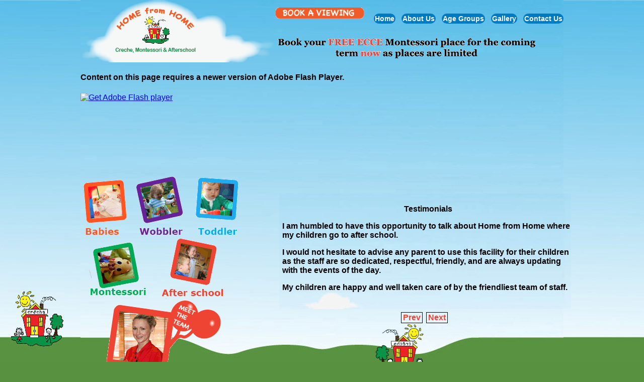

--- FILE ---
content_type: text/html; charset=UTF-8
request_url: http://homefromhomecreche.com/testimonials.php
body_size: 17990
content:
<!DOCTYPE html PUBLIC "-//W3C//DTD XHTML 1.0 Transitional//EN" "http://www.w3.org/TR/xhtml1/DTD/xhtml1-transitional.dtd">
<html xmlns="http://www.w3.org/1999/xhtml">
<head>
<meta http-equiv="Content-Type" content="text/html; charset=utf-8" />
<title>Home From Home Creche, Montessori & After School Club in Waterford City</title>
<meta name="keywords" content="Creche, Montessori, After School Waterford, FREE EEC Montessori Waterford, Free Child Place Creche, FAS, VEC, CETS place Waterford City" />
<meta name="description" content="We at Home from Home Crèche have created a ‘Home from Home’ experience for your child. We provide all the children with a safe, secure environment, where they can grow and develop at their own pace and where they are guided and encouraged to reach their full potential." />
<link href="css/homecreche-css.css" rel="stylesheet" type="text/css" media="screen" />
<script src="Scripts/swfobject_modified.js" type="text/javascript"></script>
<script src="../Scripts/AC_RunActiveContent.js" type="text/javascript"></script>
<script type="text/javascript" src="js/prototype.js"></script>
<script type="text/javascript" src="js/scriptaculous.js?load=effects"></script>
<script type="text/javascript" src="js/lightbox.js"></script>
<link rel="stylesheet" href="css/lightbox.css" type="text/css" media="screen" />
<script type="text/javascript">

  var _gaq = _gaq || [];
  _gaq.push(['_setAccount', 'UA-32718283-1']);
  _gaq.push(['_trackPageview']);

  (function() {
    var ga = document.createElement('script'); ga.type = 'text/javascript'; ga.async = true;
    ga.src = ('https:' == document.location.protocol ? 'https://ssl' : 'http://www') + '.google-analytics.com/ga.js';
    var s = document.getElementsByTagName('script')[0]; s.parentNode.insertBefore(ga, s);
  })();

</script><script type="text/javascript" src="http://ajax.googleapis.com/ajax/libs/jquery/1.3.2/jquery.min.js"></script>

<link rel="stylesheet" type="text/css" href="css/featuredcontentglider.css" />

<script type="text/javascript" src="js/featuredcontentglider.js">

/***********************************************
* Featured Content Glider script- (c) Dynamic Drive DHTML code library (www.dynamicdrive.com)
* Visit http://www.dynamicDrive.com for hundreds of DHTML scripts
* This notice must stay intact for legal use
***********************************************/

</script></head>

<body>
<div id="wrap">
	<div id="header"><div id="logobox"><img src="images/logo2.png" width="388" height="124" alt="Home from Home Creche, Montessori & Afterschool" /></div><div id="bookbox"><a href="bookaviewing.php"><img src="images/book-a-viewing.gif" width="175" height="27" border="0" /></a></div>
<div id="navlinks">
	  <p><a href="index.php">Home</a> &nbsp;&nbsp;<a href="aboutus.php">About Us</a>&nbsp;&nbsp; <a href="agegroups.php">Age Groups</a> &nbsp;&nbsp;<a href="gallery.php">Gallery</a>&nbsp;&nbsp; <a href="contactus.php">Contact Us</a></p>
</div><div id="infobox"><img src="images/free-ecce.gif" width="525" height="50" /></div></div>
    <div id="flashbox">
      <script src="Scripts/swfobject_modified.js" type="text/javascript"></script>
<object id="FlashID" classid="clsid:D27CDB6E-AE6D-11cf-96B8-444553540000" width="960" height="200">
  <param name="movie" value="images/homeflash3.swf" />
  <param name="quality" value="high" />
  <param name="wmode" value="opaque" />
  <param name="swfversion" value="9.0.115.0" />
  <!-- This param tag prompts users with Flash Player 6.0 r65 and higher to download the latest version of Flash Player. Delete it if you don’t want users to see the prompt. -->
  <param name="expressinstall" value="Scripts/expressInstall.swf" />
  <!-- Next object tag is for non-IE browsers. So hide it from IE using IECC. -->
  <!--[if !IE]>-->
  <object type="application/x-shockwave-flash" data="images/homeflash3.swf" width="960" height="200">
    <!--<![endif]-->
    <param name="quality" value="high" />
    <param name="wmode" value="opaque" />
    <param name="swfversion" value="9.0.115.0" />
    <param name="expressinstall" value="Scripts/expressInstall.swf" />
    <!-- The browser displays the following alternative content for users with Flash Player 6.0 and older. -->
    <div>
      <h4>Content on this page requires a newer version of Adobe Flash Player.</h4>
      <p><a href="http://www.adobe.com/go/getflashplayer"><img src="http://www.adobe.com/images/shared/download_buttons/get_flash_player.gif" alt="Get Adobe Flash player" width="112" height="33" /></a></p>
    </div>
    <!--[if !IE]>-->
  </object>
  <!--<![endif]-->
</object>
<script type="text/javascript">
swfobject.registerObject("FlashID");
</script>
</div>
  <div id="tiles"><img src="images/home-from-home-icons.png" width="320" height="401" border="0" usemap="#Map" />
<map name="Map" id="Map"><area shape="rect" coords="5,11,94,125" href="babies.php" target="_self" alt="Babies" />
<area shape="rect" coords="111,13,209,126" href="wobbler.php" />
<area shape="rect" coords="18,139,133,247" href="montessori.php" />
<area shape="rect" coords="175,129,282,248" href="afterschool.php" />
<area shape="rect" coords="47,253,284,396" href="meettheteam.php" />
<area shape="rect" coords="231,10,315,124" href="toddler.php" />
</map>
</div>
  <div id="content">
    <div id="content-box"><script type="text/javascript">

featuredcontentglider.init({
	gliderid: "canadaprovinces", //ID of main glider container
	contentclass: "glidecontent", //Shared CSS class name of each glider content
	togglerid: "p-select", //ID of toggler container
	remotecontent: "", //Get gliding contents from external file on server? "filename" or "" to disable
	selected: 0, //Default selected content index (0=1st)
	persiststate: true, //Remember last content shown within browser session (true/false)?
	speed: 800, //Glide animation duration (in milliseconds)
	direction: "rightleft", //set direction of glide: "updown", "downup", "leftright", or "rightleft"
	autorotate: false, //Auto rotate contents (true/false)?
	autorotateconfig: [3000, 2] //if auto rotate enabled, set [milliseconds_btw_rotations, cycles_before_stopping]
})

</script>

<div id="canadaprovinces" class="glidecontentwrapper">

<div class="glidecontent">
  <p align="center"><strong>Testimonials</strong><br />
  </p>
  <p>I am humbled to have this opportunity to  talk about Home from Home where my children go to after school.  </p>
  <p>I would not hesitate to advise any parent to  use this facility for their children as the staff are so dedicated, respectful,  friendly, and are always updating with the events of the day.  </p>
  <p>My children are happy and well taken care of  by the friendliest team of staff. </p>
</div>

<div class="glidecontent">
  <p>"I would like to thank Olivia and her wonderful dedicated team for all the time, care and love they give my son. They treat him like their own and it really is a home from home. He has never been happier. He enjoys every minute spent at Home from Home. This makes us feel at ease each day whilst we go to work as we know he is very well looked after and cared for.
I would highly recommend Home from home."
</p>
  <p>Olivia & John O'Brien</p>
</div>

<div class="glidecontent">
  <p>"Olivia and the Team have raised my 2 daughters while I am a working mother, they have supported us through hard times and laughed with us through the good times. I have complete trust in them with my precious children and will dread the day I have to say goodbye when my youngest heads off to school. 
</p>
  <p> Thank you so much for everything you have done over the years ladies, you will never know how appreciated you all are." -- Zandra Kelly</p>
</div>

<div class="glidecontent">
  <p>Olivia and her staff are the most caring wonderful people and I have no complaint at all, a parent will always notice if their children are happy or not after a few days of the children being left to the care of others, and I can say that I have no complains. </p>
  <p>My children are up-to-date with their homework or any projects they may have to complete from school."</p>
</div>

<div class="glidecontent">
    <p>Kiswahili</p>
    <p><br />
  &quot;Kupewa fursa  hii kuzungumzia mahali watoto wangu huwa  baada ya shule ni jambo muhimu sana  kwangu.  Maanake Home from Home kweli ni  mahali abapo mimi naweza kuelakeza  mzazi  yenyote apeleke watoto wao.  </p>
    <p>Wafanyi kazi  wa Home from Home wana hishima, kwa watoto wangu na pia kwangu, kila niendapo  kuchukua watoto wangu wafanyikazi wote wananisalimu na kunielaza  watoto walivo shinda.  </p>

</div><div class="glidecontent">
  <p>Watoto wangu wana raha kuwa Home from Home. Mimi kama mzazi sina malalamishi yeyote kwa Home from Home. Mzazi yeyote anaweza akahisi kama mambo sio sawa na watoto baada ya mda kama watoto wako kwa malezi ya mtu ama watu wengine, lakini mimi kwa kweli sijapata malalamishi kutoka kwa watoto wangu.    </p>
  <p>Hongera Home from Home, hongera Olivia kwa unyenyekezu unanyo onesha , kwa kweli watoto wangu wako nyumbani ."</p>
</div>

<div class="glidecontent">
  <p>&quot;Well done Home from Home, well done Olivia  for the wonderful dedication you put on my children, it is as you say Home from  Home indeed!&quot;<br />
--- Joann  </p></div>
  <div class="glidecontent"><p>"Our two boys have been regular attendees at Home from Home Creche and Montessori since 2006 and have really loved every day spent there. </p><p>

Olivia and her longstanding team run a lovely childcare facility and have reliably cared for our children as if they were their own. We wholeheartedly recommend. "</p>

Eimear & Michael OGrady
</div>

</div>

<div id="p-select" class="glidecontenttoggler">
<a href="#" class="prev">Prev</a> 

<a href="#" class="next">Next</a>
</div>    </div>
    </div>
    <div id="3col-holder">    <div id="col1">
      <p><a href="images/gallery/ronan 342.jpg" rel="lightbox[creche]"><img src="images/galley-box2.gif" border="0" /></a>
          <a href="images/gallery/ronan 341.jpg" rel="lightbox[creche]"></a>
          <a href="images/gallery/ronan 343.jpg" rel="lightbox[creche]"></a>
          <a href="images/gallery/ronan 345.jpg" rel="lightbox[creche]"></a>
        
          <a href="images/gallery/ronan 347.jpg" rel="lightbox[creche]"></a>
          <a href="images/gallery/ronan 349.jpg" rel="lightbox[creche]"></a>
          <a href="images/gallery/ronan 351.jpg" rel="lightbox[creche]"></a>
          <a href="images/gallery/ronan 352.jpg" rel="lightbox[creche]"></a>
          <a href="images/gallery/ronan 354.jpg" rel="lightbox[creche]"></a>
          <a href="images/gallery/ronan 355.jpg" rel="lightbox[creche]"></a>
          <a href="images/gallery/ronan 357.jpg" rel="lightbox[creche]"></a>
          <a href="images/gallery/ronan 359.jpg" rel="lightbox[creche]"></a>
          <a href="images/gallery/ronan 392.jpg" rel="lightbox[creche]"></a>
          <a href="images/gallery/ronan 393.jpg" rel="lightbox[creche]"></a>
          <a href="images/gallery/ronan 394.jpg" rel="lightbox[creche]"></a>
          <a href="images/gallery/ronan 428.jpg" rel="lightbox[creche]"></a>
          <a href="images/gallery/ronan 431.jpg" rel="lightbox[creche]"></a>
          <a href="images/gallery/ronan 432.jpg" rel="lightbox[creche]"></a>
          <a href="images/gallery/ronan 434.jpg" rel="lightbox[creche]"></a>
          <a href="images/gallery/ronan 439.jpg" rel="lightbox[creche]"></a>
          <a href="images/gallery/ronan 445.jpg" rel="lightbox[creche]"></a>
         
        
          <a href="images/gallery/ronan 460.jpg" rel="lightbox[creche]"></a>
          <a href="images/gallery/ronan 461.jpg" rel="lightbox[creche]"></a>
          <a href="images/gallery/ronan 468.jpg" rel="lightbox[creche]"></a>
          <a href="images/gallery/ronan 470.jpg" rel="lightbox[creche]"></a>
          <a href="images/gallery/ronan 472.jpg" rel="lightbox[creche]"></a>
         
          <a href="images/gallery/ronan 484.jpg" rel="lightbox[creche]"></a>
          <a href="images/gallery/ronan 486.jpg" rel="lightbox[creche]"></a>
          <a href="images/gallery/ronan 492.jpg" rel="lightbox[creche]"></a>
          <a href="images/gallery/ronan 499.jpg" rel="lightbox[creche]"></a>
          <a href="images/gallery/ronan 500.jpg" rel="lightbox[creche]"></a>
          <a href="images/gallery/ronan 504.jpg" rel="lightbox[creche]"></a>
          <a href="images/gallery/ronan 507.jpg" rel="lightbox[creche]"></a>
          <a href="images/gallery/ronan 510.jpg" rel="lightbox[creche]"></a>
          <a href="images/gallery/ronan 514.jpg" rel="lightbox[creche]"></a>
       
          <a href="images/gallery/ronan 542.jpg" rel="lightbox[creche]"></a>
          <a href="images/gallery/ronan 545.jpg" rel="lightbox[creche]"></a>
          <a href="images/gallery/ronan 551.jpg" rel="lightbox[creche]"></a>
          <a href="images/gallery/ronan 552.jpg" rel="lightbox[creche]"></a>
        
          <a href="images/gallery/ronan 555.jpg" rel="lightbox[creche]"></a>
          <a href="images/gallery/ronan 557.jpg" rel="lightbox[creche]"></a>
          <a href="images/gallery/ronan 558.jpg" rel="lightbox[creche]"></a>
          <a href="images/gallery/ronan 561.jpg" rel="lightbox[creche]"></a>
          <a href="images/gallery/ronan 577.jpg" rel="lightbox[creche]"></a>
          <a href="images/gallery/ronan 582.jpg" rel="lightbox[creche]"></a>
          <a href="images/gallery/ronan 583.jpg" rel="lightbox[creche]"></a>
          <a href="images/gallery/ronan 585.jpg" rel="lightbox[creche]"></a>
          <a href="images/gallery/ronan 613.jpg" rel="lightbox[creche]"></a>
          <a href="images/gallery/ronan 617.jpg" rel="lightbox[creche]"></a>
          <a href="images/gallery/ronan 622.jpg" rel="lightbox[creche]"></a>
          <a href="images/gallery/ronan 632.jpg" rel="lightbox[creche]"></a>
          <a href="images/gallery/ronan 635.jpg" rel="lightbox[creche]"></a>
          <a href="images/gallery/ronan 636.jpg" rel="lightbox[creche]"></a>
          <a href="images/gallery/ronan 637.jpg" rel="lightbox[creche]"></a>  </p>
      <p>&nbsp;</p>
      <p align="center"><img src="images/hse2.gif" width="219" height="78" /></p>
    </div>
    <div id="col2"><img src="images/VIEW-map.gif" />
<iframe width="300" height="220" frameborder="0" scrolling="no" marginheight="0" marginwidth="0" src="https://maps.google.ie/maps/ms?msa=0&amp;msid=215429892061275894756.0004c152d382a25c66811&amp;ie=UTF8&amp;t=m&amp;ll=52.239811,-7.088799&amp;spn=0.001445,0.003208&amp;z=17&amp;output=embed"></iframe><br /><small>View <a href="https://maps.google.ie/maps/ms?msa=0&amp;msid=215429892061275894756.0004c152d382a25c66811&amp;ie=UTF8&amp;t=m&amp;ll=52.239811,-7.088799&amp;spn=0.001445,0.003208&amp;z=17&amp;source=embed" style="color:#0000FF;text-align:left">Home From Home Creche, Montessori &amp; Afterschool</a> in a larger map</small></div>
<div id="col3">
      <div align="center"><img src="images/facebook.gif" /></div>
      <iframe src="//www.facebook.com/plugins/likebox.php?href=http%3A%2F%2Fwww.facebook.com%2Fpages%2FHome-From-Home-Creche-Montessori-Afterschool%2F424233547608833&amp;width=292&amp;height=300&amp;colorscheme=light&amp;show_faces=false&amp;border_color&amp;stream=true&amp;header=false&amp;appId=203380979710170" scrolling="no" frameborder="0" style="border:none; overflow:hidden; width:292px; height:300px;" allowTransparency="true"></iframe></div>
    
</div>
        <p>&nbsp;</p>
    <div id="3col-holderB">      <div id="col1B">
        <p class="style3"><img src="images/Testimonials.gif" width="150" height="40" /></p>
        <p><em><strong>&quot;Our two boys have been regular attendees at Home from Home Creche and   Montessori since 2006 and have really loved every day spent there.
        <br />
        <br />
        Olivia and her longstanding team run a lovely childcare facility and have   reliably cared for our children as if they were their own.
        We wholeheartedly recommend.
          
        &quot;<br />
        <br />
        Eimear &amp; Michael OGrady </strong></em>
  </p>
        <p>&nbsp;</p>
    </div>
      <div id="col2B">
        <p><img src="images/Contact-Details.gif" width="200" height="40" /></p>
        <p><strong><span class="style4">Home from Home Creche, Montessori &amp; Afterschool.<br />
        36 Williamstown Glen,<br />
        Williamstown,<br />
        Waterford City.<br />  
        <br />
        T: 051-306992<br />
        E: <a href="mailto:info@homefromhomecreche.com">info@homefromhomecreche.com</a></span></strong></p>
</div>
      <div id="col3B">
        <p><img src="images/Opening-Hours.gif" width="200" height="40" /></p>
        <p class="style4"><strong>Mon - Fri: 8:00am - 5:45pm</strong><br />
            <strong>Full Day Care:</strong> 8am - 5:45pm<br />
            <strong>Part Time:</strong> 8am - 1pm or 1pm - 5:45pm</p>
        <p class="style5"><strong>Montessori Session:</strong> 9am - 12:00pm<br />
          <strong>After School Club:</strong> 1pm - 5:45pm</p>
        <p class="style4"><strong>Open All Year round excluding Bank Holidays<br />
        All School Holidays Catered For</strong></p>
        <p class="style4"><strong>Summer Camp</strong></p>
</div>
    </div>
    <div id="footer"><p>&nbsp;</p>
<p>&nbsp;</p>
<p>&nbsp;</p>

<p>&nbsp;</p>
<p>&nbsp;</p>
<p><a href="http://www.eagledreams.ie">Website Design: Eagle Dreams Digital Media</a>&nbsp;&nbsp;&nbsp;&nbsp;&nbsp;&nbsp;&nbsp;&nbsp;&nbsp;&nbsp;&nbsp;&nbsp;&nbsp;<a href="index.php">Home</a> &nbsp; <a href="aboutus.php">About Us</a> &nbsp; <a href="privacypolicy.php">Privacy Policy</a>&nbsp; <a href="submittestimonial.php">Submit a Testimonial</a> &nbsp;<a href="testimonials.php">Testimonials</a> &nbsp;<a href="contactus.php">Contact Us</a></p>
<p>&nbsp;</p>
<p>&nbsp;</p>
</div>
</div>
<script type="text/javascript">
<!--
swfobject.registerObject("FlashID");
//-->
</script>
</body>
</html>

--- FILE ---
content_type: text/css
request_url: http://homefromhomecreche.com/css/homecreche-css.css
body_size: 2524
content:
@charset "utf-8";
/* CSS Document */

body{
	font-family:Arial, Helvetica, sans-serif;
	font-size:16px;
	color:#000;
	background-image:url(../images/background5d.jpg);
	background-repeat:repeat-x;
	background-color:#589140;
	
	
	
}

#wrap{
	width:960px;
	height:1600px;
	position:absolute;
	left:50%;
	margin-left:-480px;
	top:0;
	
	
	background-image:url(../images/background6e.jpg);
	background-repeat:no-repeat;
	
}

#header{
	width:960px;
	height:124px;
}

#logobox{
	width:388px;
	height:124px;
	float:left;
	}

#navlinks{
	width:380px;
	height:55px;
	float:right;
	margin-top:15px;
	text-align:right;
	font-size:14px;
}

#navlinks a{
	padding:2px;
	background-color:#007ac1;
	color:#FFFFFF;
	text-decoration:none;

    -webkit-border-radius: 10px;
    
    border-radius: 10px;
    
	font-weight:bold;
}

#bookbox{
	width:175px;
	height:35px;
	float:left;
		margin-top:15px;
	}

#infobox{
	width:525px;
	height:50px;
	float:left;
	}

#flashbox{
clear:both;
	width:960px;
	height:200px;
	z-index:-1;
}

#tiles{
	width:330px;
	height:500px;
	float:left;
}

#content{
	width:610px;
	height:500px;
	
	background-repeat:no-repeat;
	color:#000;

	float:right;
	z-index:2;
}



#content-box{
	width:540px;
	height:260px;

	margin-left:45px;
	margin-right:35px;
	margin-top:40px;
	margin-bottom:25px;
	font-weight:bold;
	z-index:3;

	}

#content-box a{
	text-decoration:none;
	color:#ee4433;
	}



.style2 {
	color:#ee4433;
	}

#3col-holder{
	clear:both;
	width:960px;
	height:380px;
	background-color:#589140;

}

#col1{
	width:300px;
	height:360px;
	float:left;
	margin-left:10px;
	clear:both;
}

#col2{
	width:300px;
	height:360px;
	float:left;
	margin-left:20px;
	margin-right:20px;
}

#col3{
	width:300px;
	height:360px;
	float:right;
	margin-right:10px;
}

#footer{
	clear:both;
	width:960px;
	height:200px;
	background-color:#589140;
	color:#000;
	
	text-align:left;
	font-size:9px;
}

#footer a{
	color:#CCCCCC;
	text-align:right;
	text-decoration:none;
	}

#footer a:hover{
	color:#FF0000;
	text-decoration:underline;
	}

#3col-holderB{
	clear:both;
	width:960px;
	height:350px;
	background-color:#589140;

}

#col1B{
	width:300px;
	height:220px;
	float:left;
	margin-left:10px;
	clear:both;
	color:#FFFFFF;
}

#col2B{
	width:300px;
	height:220px;
	float:left;
	margin-left:20px;
	margin-right:20px;
}

#col3B{
	width:300px;
	height:220px;
	float:right;
	margin-right:10px;
}

.style4 {color: #FFFFFF}
.style5 {color: #FFFFFF; font-weight: bold;}
.style3 {
	color: #000000;
	font-style: italic;
	font-weight: bold;
	}

--- FILE ---
content_type: text/css
request_url: http://homefromhomecreche.com/css/featuredcontentglider.css
body_size: 1989
content:
@charset "utf-8";
/* CSS Document */
.glidecontentwrapper{
position: relative; /* Do not change this value */
width: 580px;
height: 230px; /* Set height to be able to contain height of largest content shown*/
border: 0px solid #687C98;
overflow: hidden;
}
/*
	Total wrapper width: 350px+5px+5px=360px
	Or width of wrapper div itself plus any left and right CSS border and padding
	Adjust related containers below according to comments
*/


.glidecontent{ /*style for each glide content DIV within wrapper.*/
position: absolute; /* Do not change this value */
background:url(../images/backgroundtext.jpg);
padding: 6px;
visibility: hidden;
width: 580px;
}
/*
 Total glidecontent width: 330px+10px+10px=350px
	Or width of wrapper div itself (not counting wrapper border/padding)
*/

.glidecontenttoggler{ /*style for DIV used to contain toggler links. */
width: 580px;
margin-top: 6px;
text-align: center; /*How to align pagination links: "left", "center", or "right"
background: white; /*always declare an explicit background color for fade effect to properly render in IE*/
}
/*
 Total contenttoggler width: 350px+5px+5px=360px
	Or total width of wrapper div (counting wrapper border/padding)
*/

.glidecontenttoggler a{ /*style for every navigational link within toggler */
display: -moz-inline-box;
display: inline-block;
border: 1px solid black;
color: #2e6ab1;
padding: 1px 3px;
margin-right: 3px;
font-weight: bold;
text-decoration: none;
}

.glidecontenttoggler a.selected{ /*style for selected page's toggler link. ".selected" class auto generated! */

color: black;
}

.glidecontenttoggler a:hover{

color: black;
}

.glidecontenttoggler a.toc{ /*style for individual toggler links (page 1, page 2, etc). ".toc" class auto generated! */
}

.glidecontenttoggler a.prev, .glidecontenttoggler a.next{ /*style for "prev" and "next" toggler links. ".prev" and ".next" classes auto generated! */
}

.glidecontenttoggler a.prev:hover, .glidecontenttoggler a.next:hover{

color: white;
}

